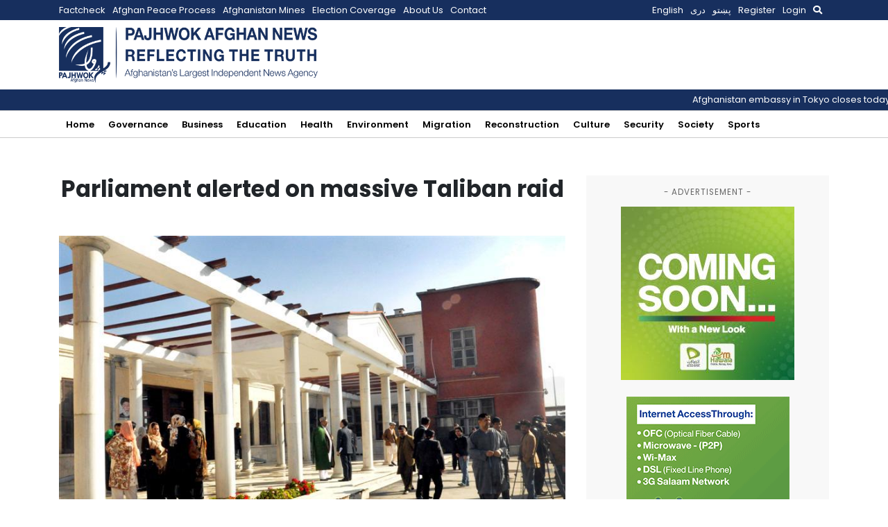

--- FILE ---
content_type: text/html; charset=utf-8
request_url: https://www.google.com/recaptcha/api2/aframe
body_size: 264
content:
<!DOCTYPE HTML><html><head><meta http-equiv="content-type" content="text/html; charset=UTF-8"></head><body><script nonce="rQYZ0MicLerWdVfskupVpg">/** Anti-fraud and anti-abuse applications only. See google.com/recaptcha */ try{var clients={'sodar':'https://pagead2.googlesyndication.com/pagead/sodar?'};window.addEventListener("message",function(a){try{if(a.source===window.parent){var b=JSON.parse(a.data);var c=clients[b['id']];if(c){var d=document.createElement('img');d.src=c+b['params']+'&rc='+(localStorage.getItem("rc::a")?sessionStorage.getItem("rc::b"):"");window.document.body.appendChild(d);sessionStorage.setItem("rc::e",parseInt(sessionStorage.getItem("rc::e")||0)+1);localStorage.setItem("rc::h",'1769887707275');}}}catch(b){}});window.parent.postMessage("_grecaptcha_ready", "*");}catch(b){}</script></body></html>